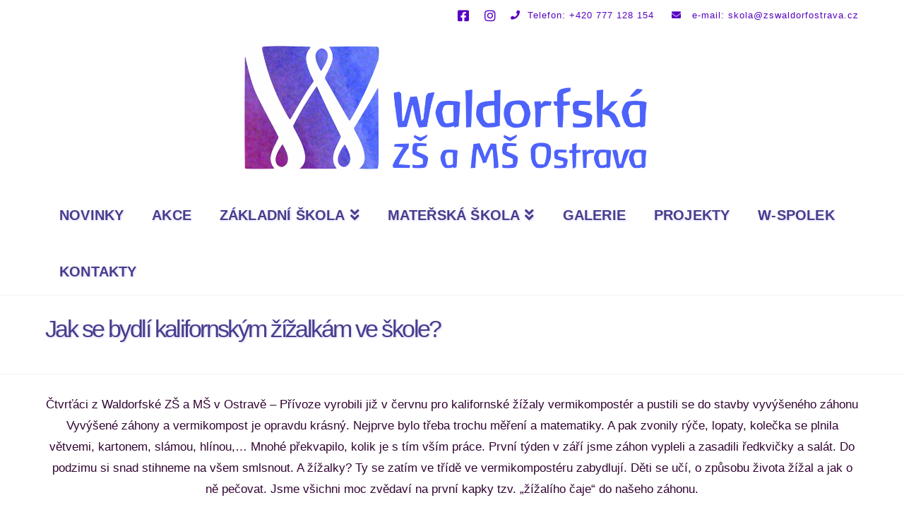

--- FILE ---
content_type: text/html; charset=UTF-8
request_url: http://www.zswaldorfostrava.cz/jak-se-bydli-kalifornskym-zizalkam-ve-skole/
body_size: 8526
content:


<!DOCTYPE html>

<html class="no-js" lang="cs">

<head>
  
<meta charset="UTF-8">
<meta name="viewport" content="width=device-width, initial-scale=1.0">
<link rel="pingback" href="http://www.zswaldorfostrava.cz/xmlrpc.php">
<title>Jak se bydlí kalifornským žížalkám ve škole? | ZS Waldorfska</title>
<link rel='dns-prefetch' href='//s.w.org' />
<link rel="alternate" type="application/rss+xml" title="ZS Waldorfska &raquo; RSS zdroj" href="http://www.zswaldorfostrava.cz/feed/" />
<link rel="alternate" type="application/rss+xml" title="ZS Waldorfska &raquo; RSS komentářů" href="http://www.zswaldorfostrava.cz/comments/feed/" />
		<script type="text/javascript">
			window._wpemojiSettings = {"baseUrl":"https:\/\/s.w.org\/images\/core\/emoji\/12.0.0-1\/72x72\/","ext":".png","svgUrl":"https:\/\/s.w.org\/images\/core\/emoji\/12.0.0-1\/svg\/","svgExt":".svg","source":{"concatemoji":"http:\/\/www.zswaldorfostrava.cz\/wp-includes\/js\/wp-emoji-release.min.js?ver=5.4.4"}};
			/*! This file is auto-generated */
			!function(e,a,t){var r,n,o,i,p=a.createElement("canvas"),s=p.getContext&&p.getContext("2d");function c(e,t){var a=String.fromCharCode;s.clearRect(0,0,p.width,p.height),s.fillText(a.apply(this,e),0,0);var r=p.toDataURL();return s.clearRect(0,0,p.width,p.height),s.fillText(a.apply(this,t),0,0),r===p.toDataURL()}function l(e){if(!s||!s.fillText)return!1;switch(s.textBaseline="top",s.font="600 32px Arial",e){case"flag":return!c([127987,65039,8205,9895,65039],[127987,65039,8203,9895,65039])&&(!c([55356,56826,55356,56819],[55356,56826,8203,55356,56819])&&!c([55356,57332,56128,56423,56128,56418,56128,56421,56128,56430,56128,56423,56128,56447],[55356,57332,8203,56128,56423,8203,56128,56418,8203,56128,56421,8203,56128,56430,8203,56128,56423,8203,56128,56447]));case"emoji":return!c([55357,56424,55356,57342,8205,55358,56605,8205,55357,56424,55356,57340],[55357,56424,55356,57342,8203,55358,56605,8203,55357,56424,55356,57340])}return!1}function d(e){var t=a.createElement("script");t.src=e,t.defer=t.type="text/javascript",a.getElementsByTagName("head")[0].appendChild(t)}for(i=Array("flag","emoji"),t.supports={everything:!0,everythingExceptFlag:!0},o=0;o<i.length;o++)t.supports[i[o]]=l(i[o]),t.supports.everything=t.supports.everything&&t.supports[i[o]],"flag"!==i[o]&&(t.supports.everythingExceptFlag=t.supports.everythingExceptFlag&&t.supports[i[o]]);t.supports.everythingExceptFlag=t.supports.everythingExceptFlag&&!t.supports.flag,t.DOMReady=!1,t.readyCallback=function(){t.DOMReady=!0},t.supports.everything||(n=function(){t.readyCallback()},a.addEventListener?(a.addEventListener("DOMContentLoaded",n,!1),e.addEventListener("load",n,!1)):(e.attachEvent("onload",n),a.attachEvent("onreadystatechange",function(){"complete"===a.readyState&&t.readyCallback()})),(r=t.source||{}).concatemoji?d(r.concatemoji):r.wpemoji&&r.twemoji&&(d(r.twemoji),d(r.wpemoji)))}(window,document,window._wpemojiSettings);
		</script>
		<style type="text/css">
img.wp-smiley,
img.emoji {
	display: inline !important;
	border: none !important;
	box-shadow: none !important;
	height: 1em !important;
	width: 1em !important;
	margin: 0 .07em !important;
	vertical-align: -0.1em !important;
	background: none !important;
	padding: 0 !important;
}
</style>
	<link rel='stylesheet' id='wp-block-library-css'  href='http://www.zswaldorfostrava.cz/wp-includes/css/dist/block-library/style.min.css?ver=5.4.4' type='text/css' media='all' />
<link rel='stylesheet' id='wp-block-library-theme-css'  href='http://www.zswaldorfostrava.cz/wp-includes/css/dist/block-library/theme.min.css?ver=5.4.4' type='text/css' media='all' />
<link rel='stylesheet' id='x-stack-css'  href='http://www.zswaldorfostrava.cz/wp-content/themes/x/framework/dist/css/site/stacks/renew.css?ver=7.2.3' type='text/css' media='all' />
<link rel='stylesheet' id='x-cranium-migration-css'  href='http://www.zswaldorfostrava.cz/wp-content/themes/x/framework/legacy/cranium/dist/css/site/renew.css?ver=7.2.3' type='text/css' media='all' />
<link rel='stylesheet' id='x-child-css'  href='http://www.zswaldorfostrava.cz/wp-content/themes/x-child/style.css?ver=7.2.3' type='text/css' media='all' />
<link rel='stylesheet' id='simcal-qtip-css'  href='http://www.zswaldorfostrava.cz/wp-content/plugins/google-calendar-events/assets/css/vendor/jquery.qtip.min.css?ver=3.1.27' type='text/css' media='all' />
<link rel='stylesheet' id='simcal-default-calendar-grid-css'  href='http://www.zswaldorfostrava.cz/wp-content/plugins/google-calendar-events/assets/css/default-calendar-grid.min.css?ver=3.1.27' type='text/css' media='all' />
<link rel='stylesheet' id='simcal-default-calendar-list-css'  href='http://www.zswaldorfostrava.cz/wp-content/plugins/google-calendar-events/assets/css/default-calendar-list.min.css?ver=3.1.27' type='text/css' media='all' />
<script type='text/javascript' src='http://www.zswaldorfostrava.cz/wp-includes/js/jquery/jquery.js?ver=1.12.4-wp'></script>
<script type='text/javascript' src='http://www.zswaldorfostrava.cz/wp-includes/js/jquery/jquery-migrate.min.js?ver=1.4.1'></script>
<link rel='https://api.w.org/' href='http://www.zswaldorfostrava.cz/wp-json/' />
<link rel="canonical" href="http://www.zswaldorfostrava.cz/jak-se-bydli-kalifornskym-zizalkam-ve-skole/" />
<link rel='shortlink' href='http://www.zswaldorfostrava.cz/?p=1712' />
<link rel="alternate" type="application/json+oembed" href="http://www.zswaldorfostrava.cz/wp-json/oembed/1.0/embed?url=http%3A%2F%2Fwww.zswaldorfostrava.cz%2Fjak-se-bydli-kalifornskym-zizalkam-ve-skole%2F" />
<link rel="alternate" type="text/xml+oembed" href="http://www.zswaldorfostrava.cz/wp-json/oembed/1.0/embed?url=http%3A%2F%2Fwww.zswaldorfostrava.cz%2Fjak-se-bydli-kalifornskym-zizalkam-ve-skole%2F&#038;format=xml" />
<link rel="icon" href="http://www.zswaldorfostrava.cz/wp-content/uploads/2020/02/cropped-205fec5a-fe9d-4f56-bb81-363c9997f0b3_200x200-1-32x32.png" sizes="32x32" />
<link rel="icon" href="http://www.zswaldorfostrava.cz/wp-content/uploads/2020/02/cropped-205fec5a-fe9d-4f56-bb81-363c9997f0b3_200x200-1-192x192.png" sizes="192x192" />
<link rel="apple-touch-icon" href="http://www.zswaldorfostrava.cz/wp-content/uploads/2020/02/cropped-205fec5a-fe9d-4f56-bb81-363c9997f0b3_200x200-1-180x180.png" />
<meta name="msapplication-TileImage" content="http://www.zswaldorfostrava.cz/wp-content/uploads/2020/02/cropped-205fec5a-fe9d-4f56-bb81-363c9997f0b3_200x200-1-270x270.png" />
		<style type="text/css" id="wp-custom-css">
			.hlavni{
	background: none !important;
}		</style>
		<style id="x-generated-css">a,h1 a:hover,h2 a:hover,h3 a:hover,h4 a:hover,h5 a:hover,h6 a:hover,.x-comment-time:hover,#reply-title small a,.comment-reply-link:hover,.x-comment-author a:hover,.x-recent-posts a:hover .h-recent-posts{color:rgb(42,4,118);}a:hover,#reply-title small a:hover{color:rgb(132,28,246);}.entry-title:before{color:#dddddd;}a.x-img-thumbnail:hover,li.bypostauthor > article.comment{border-color:rgb(42,4,118);}.flex-direction-nav a,.flex-control-nav a:hover,.flex-control-nav a.flex-active,.x-dropcap,.x-skill-bar .bar,.x-pricing-column.featured h2,.h-comments-title small,.x-pagination a:hover,.x-entry-share .x-share:hover,.entry-thumb,.widget_tag_cloud .tagcloud a:hover,.widget_product_tag_cloud .tagcloud a:hover,.x-highlight,.x-recent-posts .x-recent-posts-img:after,.x-portfolio-filters{background-color:rgb(42,4,118);}.x-portfolio-filters:hover{background-color:rgb(132,28,246);}.x-main{width:68.79803%;}.x-sidebar{width:24.79803%;}.h-landmark{font-weight:400;}.x-comment-author a{color:rgb(50,5,50);}.x-comment-author a,.comment-form-author label,.comment-form-email label,.comment-form-url label,.comment-form-rating label,.comment-form-comment label,.widget_calendar #wp-calendar caption,.widget_calendar #wp-calendar th,.x-accordion-heading .x-accordion-toggle,.x-nav-tabs > li > a:hover,.x-nav-tabs > .active > a,.x-nav-tabs > .active > a:hover{color:#272727;}.widget_calendar #wp-calendar th{border-bottom-color:#272727;}.x-pagination span.current,.x-portfolio-filters-menu,.widget_tag_cloud .tagcloud a,.h-feature-headline span i,.widget_price_filter .ui-slider .ui-slider-handle{background-color:#272727;}@media (max-width:979px){}html{font-size:14px;}@media (min-width:480px){html{font-size:14px;}}@media (min-width:767px){html{font-size:14px;}}@media (min-width:979px){html{font-size:14px;}}@media (min-width:1200px){html{font-size:14px;}}body{font-style:normal;font-weight:400;color:rgb(50,5,50);background-color:rgb(255,255,255);}.w-b{font-weight:400 !important;}h1,h2,h3,h4,h5,h6,.h1,.h2,.h3,.h4,.h5,.h6{font-family:"Gill Sans","Gill Sans MT",Calibri,sans-serif;font-style:normal;font-weight:700;}h1,.h1{letter-spacing:0.14em;}h2,.h2{letter-spacing:0em;}h3,.h3{letter-spacing:0em;}h4,.h4{letter-spacing:0em;}h5,.h5{letter-spacing:0em;}h6,.h6{letter-spacing:0em;}.w-h{font-weight:700 !important;}.x-container.width{width:90%;}.x-container.max{max-width:1500px;}.x-main.full{float:none;display:block;width:auto;}@media (max-width:979px){.x-main.full,.x-main.left,.x-main.right,.x-sidebar.left,.x-sidebar.right{float:none;display:block;width:auto !important;}}.entry-header,.entry-content{font-size:1.2rem;}body,input,button,select,textarea{font-family:"Gill Sans","Gill Sans MT",Calibri,sans-serif;}h1,h2,h3,h4,h5,h6,.h1,.h2,.h3,.h4,.h5,.h6,h1 a,h2 a,h3 a,h4 a,h5 a,h6 a,.h1 a,.h2 a,.h3 a,.h4 a,.h5 a,.h6 a,blockquote{color:#272727;}.cfc-h-tx{color:#272727 !important;}.cfc-h-bd{border-color:#272727 !important;}.cfc-h-bg{background-color:#272727 !important;}.cfc-b-tx{color:rgb(50,5,50) !important;}.cfc-b-bd{border-color:rgb(50,5,50) !important;}.cfc-b-bg{background-color:rgb(50,5,50) !important;}.x-btn,.button,[type="submit"]{color:rgb(255,255,255);border-color:#ac1100;background-color:#ff2a13;margin-bottom:0.25em;text-shadow:0 0.075em 0.075em rgba(0,0,0,0.5);box-shadow:0 0.25em 0 0 #a71000,0 4px 9px rgba(0,0,0,0.75);border-radius:0.25em;}.x-btn:hover,.button:hover,[type="submit"]:hover{color:#ffffff;border-color:#600900;background-color:#ef2201;margin-bottom:0.25em;text-shadow:0 0.075em 0.075em rgba(0,0,0,0.5);box-shadow:0 0.25em 0 0 #a71000,0 4px 9px rgba(0,0,0,0.75);}.x-btn.x-btn-real,.x-btn.x-btn-real:hover{margin-bottom:0.25em;text-shadow:0 0.075em 0.075em rgba(0,0,0,0.65);}.x-btn.x-btn-real{box-shadow:0 0.25em 0 0 #a71000,0 4px 9px rgba(0,0,0,0.75);}.x-btn.x-btn-real:hover{box-shadow:0 0.25em 0 0 #a71000,0 4px 9px rgba(0,0,0,0.75);}.x-btn.x-btn-flat,.x-btn.x-btn-flat:hover{margin-bottom:0;text-shadow:0 0.075em 0.075em rgba(0,0,0,0.65);box-shadow:none;}.x-btn.x-btn-transparent,.x-btn.x-btn-transparent:hover{margin-bottom:0;border-width:3px;text-shadow:none;text-transform:uppercase;background-color:transparent;box-shadow:none;}.x-topbar .p-info,.x-topbar .p-info a,.x-topbar .x-social-global a{color:rgb(87,1,193);}.x-topbar .p-info a:hover{color:#959baf;}.x-topbar{background-color:rgb(255,255,255);}.x-logobar{background-color:rgb(255,255,255);}.x-navbar .desktop .x-nav > li:before{padding-top:37px;}.x-navbar .desktop .x-nav > li > a,.x-navbar .desktop .sub-menu li > a,.x-navbar .mobile .x-nav li a{color:rgb(0,0,0);}.x-navbar .desktop .x-nav > li > a:hover,.x-navbar .desktop .x-nav > .x-active > a,.x-navbar .desktop .x-nav > .current-menu-item > a,.x-navbar .desktop .sub-menu li > a:hover,.x-navbar .desktop .sub-menu li.x-active > a,.x-navbar .desktop .sub-menu li.current-menu-item > a,.x-navbar .desktop .x-nav .x-megamenu > .sub-menu > li > a,.x-navbar .mobile .x-nav li > a:hover,.x-navbar .mobile .x-nav li.x-active > a,.x-navbar .mobile .x-nav li.current-menu-item > a{color:rgb(140,24,151);}.x-btn-navbar,.x-btn-navbar:hover{color:#ffffff;}.x-navbar .desktop .sub-menu li:before,.x-navbar .desktop .sub-menu li:after{background-color:rgb(0,0,0);}.x-navbar,.x-navbar .sub-menu{background-color:rgb(255,255,255) !important;}.x-btn-navbar,.x-btn-navbar.collapsed:hover{background-color:#476481;}.x-btn-navbar.collapsed{background-color:#3e5771;}.x-navbar .desktop .x-nav > li > a:hover > span,.x-navbar .desktop .x-nav > li.x-active > a > span,.x-navbar .desktop .x-nav > li.current-menu-item > a > span{box-shadow:0 2px 0 0 rgb(140,24,151);}.x-navbar .desktop .x-nav > li > a{height:80px;padding-top:37px;}.x-navbar .desktop .x-nav > li ul{top:80px;}.x-colophon.bottom{background-color:rgba(255,255,255,0.41);}.x-colophon.bottom,.x-colophon.bottom a,.x-colophon.bottom .x-social-global a{color:rgb(0,0,0);}.x-navbar-inner{min-height:80px;}.x-logobar-inner{padding-top:10px;padding-bottom:0px;}.x-brand{font-family:"Gill Sans","Gill Sans MT",Calibri,sans-serif;font-size:35px;font-style:normal;font-weight:700;letter-spacing:-0.035em;color:#272727;}.x-brand:hover,.x-brand:focus{color:#272727;}.x-brand img{width:600px;}.x-navbar .x-nav-wrap .x-nav > li > a{font-family:"Gill Sans","Gill Sans MT",Calibri,sans-serif;font-style:normal;font-weight:600;letter-spacing:0.01em;text-transform:uppercase;}.x-navbar .desktop .x-nav > li > a{font-size:20px;}.x-navbar .desktop .x-nav > li > a:not(.x-btn-navbar-woocommerce){padding-left:20px;padding-right:20px;}.x-navbar .desktop .x-nav > li > a > span{margin-right:-0.01em;}.x-btn-navbar{margin-top:20px;}.x-btn-navbar,.x-btn-navbar.collapsed{font-size:24px;}@media (max-width:979px){.x-widgetbar{left:0;right:0;}}.x-colophon.bottom{background-color:rgba(255,255,255,0.41);}.x-colophon.bottom,.x-colophon.bottom a,.x-colophon.bottom .x-social-global a{color:rgb(0,0,0);}@font-face{font-family:'FontAwesomePro';font-style:normal;font-weight:900;font-display:block;src:url('http://www.zswaldorfostrava.cz/wp-content/plugins/cornerstone/assets/dist/fonts/fa-solid-900.woff2') format('woff2'),url('http://www.zswaldorfostrava.cz/wp-content/plugins/cornerstone/assets/dist/fonts/fa-solid-900.woff') format('woff'),url('http://www.zswaldorfostrava.cz/wp-content/plugins/cornerstone/assets/dist/fonts/fa-solid-900.ttf') format('truetype');}[data-x-fa-pro-icon]{font-family:"FontAwesomePro" !important;}[data-x-fa-pro-icon]:before{content:attr(data-x-fa-pro-icon);}[data-x-icon],[data-x-icon-o],[data-x-icon-l],[data-x-icon-s],[data-x-icon-b],[data-x-fa-pro-icon],[class*="cs-fa-"]{display:inline-block;font-style:normal;font-weight:400;text-decoration:inherit;text-rendering:auto;-webkit-font-smoothing:antialiased;-moz-osx-font-smoothing:grayscale;}[data-x-icon].left,[data-x-icon-o].left,[data-x-icon-l].left,[data-x-icon-s].left,[data-x-icon-b].left,[data-x-fa-pro-icon].left,[class*="cs-fa-"].left{margin-right:0.5em;}[data-x-icon].right,[data-x-icon-o].right,[data-x-icon-l].right,[data-x-icon-s].right,[data-x-icon-b].right,[data-x-fa-pro-icon].right,[class*="cs-fa-"].right{margin-left:0.5em;}[data-x-icon]:before,[data-x-icon-o]:before,[data-x-icon-l]:before,[data-x-icon-s]:before,[data-x-icon-b]:before,[data-x-fa-pro-icon]:before,[class*="cs-fa-"]:before{line-height:1;}@font-face{font-family:'FontAwesome';font-style:normal;font-weight:900;font-display:block;src:url('http://www.zswaldorfostrava.cz/wp-content/plugins/cornerstone/assets/dist/fonts/fa-solid-900.woff2') format('woff2'),url('http://www.zswaldorfostrava.cz/wp-content/plugins/cornerstone/assets/dist/fonts/fa-solid-900.woff') format('woff'),url('http://www.zswaldorfostrava.cz/wp-content/plugins/cornerstone/assets/dist/fonts/fa-solid-900.ttf') format('truetype');}[data-x-icon],[data-x-icon-s],[data-x-icon][class*="cs-fa-"]{font-family:"FontAwesome" !important;font-weight:900;}[data-x-icon]:before,[data-x-icon][class*="cs-fa-"]:before{content:attr(data-x-icon);}[data-x-icon-s]:before{content:attr(data-x-icon-s);}@font-face{font-family:'FontAwesomeRegular';font-style:normal;font-weight:400;font-display:block;src:url('http://www.zswaldorfostrava.cz/wp-content/plugins/cornerstone/assets/dist/fonts/fa-regular-400.woff2') format('woff2'),url('http://www.zswaldorfostrava.cz/wp-content/plugins/cornerstone/assets/dist/fonts/fa-regular-400.woff') format('woff'),url('http://www.zswaldorfostrava.cz/wp-content/plugins/cornerstone/assets/dist/fonts/fa-regular-400.ttf') format('truetype');}@font-face{font-family:'FontAwesomePro';font-style:normal;font-weight:400;font-display:block;src:url('http://www.zswaldorfostrava.cz/wp-content/plugins/cornerstone/assets/dist/fonts/fa-regular-400.woff2') format('woff2'),url('http://www.zswaldorfostrava.cz/wp-content/plugins/cornerstone/assets/dist/fonts/fa-regular-400.woff') format('woff'),url('http://www.zswaldorfostrava.cz/wp-content/plugins/cornerstone/assets/dist/fonts/fa-regular-400.ttf') format('truetype');}[data-x-icon-o]{font-family:"FontAwesomeRegular" !important;}[data-x-icon-o]:before{content:attr(data-x-icon-o);}@font-face{font-family:'FontAwesomeLight';font-style:normal;font-weight:300;font-display:block;src:url('http://www.zswaldorfostrava.cz/wp-content/plugins/cornerstone/assets/dist/fonts/fa-light-300.woff2') format('woff2'),url('http://www.zswaldorfostrava.cz/wp-content/plugins/cornerstone/assets/dist/fonts/fa-light-300.woff') format('woff'),url('http://www.zswaldorfostrava.cz/wp-content/plugins/cornerstone/assets/dist/fonts/fa-light-300.ttf') format('truetype');}@font-face{font-family:'FontAwesomePro';font-style:normal;font-weight:300;font-display:block;src:url('http://www.zswaldorfostrava.cz/wp-content/plugins/cornerstone/assets/dist/fonts/fa-light-300.woff2') format('woff2'),url('http://www.zswaldorfostrava.cz/wp-content/plugins/cornerstone/assets/dist/fonts/fa-light-300.woff') format('woff'),url('http://www.zswaldorfostrava.cz/wp-content/plugins/cornerstone/assets/dist/fonts/fa-light-300.ttf') format('truetype');}[data-x-icon-l]{font-family:"FontAwesomeLight" !important;font-weight:300;}[data-x-icon-l]:before{content:attr(data-x-icon-l);}@font-face{font-family:'FontAwesomeBrands';font-style:normal;font-weight:normal;font-display:block;src:url('http://www.zswaldorfostrava.cz/wp-content/plugins/cornerstone/assets/dist/fonts/fa-brands-400.woff2') format('woff2'),url('http://www.zswaldorfostrava.cz/wp-content/plugins/cornerstone/assets/dist/fonts/fa-brands-400.woff') format('woff'),url('http://www.zswaldorfostrava.cz/wp-content/plugins/cornerstone/assets/dist/fonts/fa-brands-400.ttf') format('truetype');}[data-x-icon-b]{font-family:"FontAwesomeBrands" !important;}[data-x-icon-b]:before{content:attr(data-x-icon-b);}.footer-address{font-size:16px;}.x-topbar p.p-info{font-size:13px;float:right;}.x-btn-navbar{background:darkslateblue;}.x-navbar .desktop .x-nav > li ul{top:50px;}.x-navbar .desktop .x-nav > li > a > span,h1,h2,h3{color:darkslateblue;text-shadow:1px 1px 3px rgba(50,50,255,0.2);}.p-info{color:#842184;}*{font-family:lato !imporant;}.x-topbar .x-social-global{margin-right:13px;}.format-standard .entry-title::before{content:'';}.entry-featured{border:none;}.wp-post-image{display:none;}.sub-menu-item{color:rgb(50,5,50) !important;}.page-links{color:white;}.post-page-numbers{color:black;}.x-container.offset{margin:2em auto;}.entry-title{box-shadow:0 2px 0 0 rgb(163,127,217);padding-bottom:0.5em;}.h-landmark{box-shadow:none;}header .x-navbar .sub-menu{border:white 2px double;border-radius:5px;}element.style{}.masthead-stacked .x-navbar .desktop .sub-menu .sub-menu{left:calc(100%) !important;}.desktop .sub-menu{font-size:15px;}.x-navbar .desktop .x-nav > li ul{top:55px;}.hlavni{background:url(http://www.zswaldorfostrava.cz/wp-content/uploads/2020/03/čmohy2-1.png);}.home .x-header-landmark{display:none;}</style>
<!-- Google Analytics -->
<script>
    (function(i,s,o,g,r,a,m){i['GoogleAnalyticsObject']=r;i[r]=i[r]||function(){
    (i[r].q=i[r].q||[]).push(arguments)},i[r].l=1*new Date();a=s.createElement(o),
    m=s.getElementsByTagName(o)[0];a.async=1;a.src=g;m.parentNode.insertBefore(a,m)
    })(window,document,'script','https://www.google-analytics.com/analytics.js','ga');

    ga('create', 'UA-188639010-1', 'auto');
    ga('send', 'pageview');
</script>
<!-- End Google Analytics -->


</head>

<body class="page-template-default page page-id-1712 x-renew x-full-width-layout-active x-full-width-active x-post-meta-disabled x-child-theme-active x-navbar-static-active x-v7_2_3 cornerstone-v4_1_2">

  
  
  <div id="x-root" class="x-root">

    
    <div id="top" class="site">

    
  
  <header class="masthead masthead-stacked" role="banner">
    

  <div class="x-topbar">
    <div class="x-topbar-inner x-container max width">
            <p class="p-info"><i class="x-icon x-icon-phone" data-x-icon="" aria-hidden="true"></i>&nbsp;&nbsp;<a href="tel: +420 777 128 154">Telefon: +420 777 128 154</a>
&nbsp;&nbsp;&nbsp;
<i class="x-icon x-icon-envelope" data-x-icon="" aria-hidden="true"></i>&nbsp;&nbsp;&nbsp;<a href="mailto:skola@zswaldorfostrava.cz">e-mail: skola@zswaldorfostrava.cz</a></p>
            <div class="x-social-global"><a href="https://www.facebook.com/Waldorfsk%C3%A1-Z%C5%A0-a-M%C5%A0-Ostrava-972138326136762/?epa=SEARCH_BOX" class="facebook" title="Facebook" target="blank" rel="noopener noreferrer"><i class="x-icon-facebook-square" data-x-icon-b="&#xf082;" aria-hidden="true"></i></a><a href="https://www.instagram.com/zs_waldorfostrava/" class="instagram" title="Instagram" target="blank" rel="noopener noreferrer"><i class="x-icon-instagram" data-x-icon-b="&#xf16d;" aria-hidden="true"></i></a></div>    </div>
  </div>

    

  <div class="x-logobar">
    <div class="x-logobar-inner">
      <div class="x-container max width">
        
<a href="http://www.zswaldorfostrava.cz/" class="x-brand img">
  <img src="//www.zswaldorfostrava.cz/wp-content/uploads/2020/03/logo-web1.1.png" alt="ZS Waldorfska"></a>
      </div>
    </div>
  </div>

  <div class="x-navbar-wrap">
    <div class="x-navbar">
      <div class="x-navbar-inner">
        <div class="x-container max width">
          
<a href="#" id="x-btn-navbar" class="x-btn-navbar collapsed" data-x-toggle="collapse-b" data-x-toggleable="x-nav-wrap-mobile" aria-expanded="false" aria-controls="x-nav-wrap-mobile" role="button">
  <i class="x-icon-bars" data-x-icon-s="&#xf0c9;"></i>
  <span class="visually-hidden">Navigation</span>
</a>

<nav class="x-nav-wrap desktop" role="navigation">
  <ul id="menu-hlavni-menu" class="x-nav"><li id="menu-item-863" class="menu-item menu-item-type-taxonomy menu-item-object-category menu-item-863 tax-item tax-item-7"><a href="http://www.zswaldorfostrava.cz/category/novinky/"><span>Novinky</span></a></li>
<li id="menu-item-1734" class="menu-item menu-item-type-taxonomy menu-item-object-category menu-item-1734 tax-item tax-item-8"><a href="http://www.zswaldorfostrava.cz/category/akce/"><span>Akce</span></a></li>
<li id="menu-item-88" class="menu-item menu-item-type-post_type menu-item-object-page menu-item-has-children menu-item-88"><a href="http://www.zswaldorfostrava.cz/skola/"><span>Základní škola</span></a>
<ul class="sub-menu">
	<li id="menu-item-277" class="menu-item menu-item-type-post_type menu-item-object-page menu-item-277"><a href="http://www.zswaldorfostrava.cz/zapis-do-1-tridy/"><span>Zápis</span></a></li>
	<li id="menu-item-293" class="menu-item menu-item-type-post_type menu-item-object-page menu-item-293"><a href="http://www.zswaldorfostrava.cz/videonavody/"><span>Kalendář akcí</span></a></li>
	<li id="menu-item-280" class="menu-item menu-item-type-post_type menu-item-object-page menu-item-280"><a href="http://www.zswaldorfostrava.cz/rozvrh-hodin/"><span>Rozvrh hodin</span></a></li>
	<li id="menu-item-910" class="menu-item menu-item-type-post_type menu-item-object-page menu-item-910"><a href="http://www.zswaldorfostrava.cz/skolni-poradenske-pracoviste/"><span>Školní poradenské pracoviště</span></a></li>
	<li id="menu-item-86" class="menu-item menu-item-type-post_type menu-item-object-page menu-item-has-children menu-item-86"><a href="http://www.zswaldorfostrava.cz/druzina/"><span>Družina</span></a>
	<ul class="sub-menu">
		<li id="menu-item-274" class="menu-item menu-item-type-post_type menu-item-object-page menu-item-274"><a href="http://www.zswaldorfostrava.cz/zapis-do-sd/"><span>Zápis do školní družiny</span></a></li>
		<li id="menu-item-273" class="menu-item menu-item-type-post_type menu-item-object-page menu-item-273"><a href="http://www.zswaldorfostrava.cz/odhlaska-za-sd/"><span>Odhláška</span></a></li>
	</ul>
</li>
	<li id="menu-item-278" class="menu-item menu-item-type-post_type menu-item-object-page menu-item-278"><a href="http://www.zswaldorfostrava.cz/zajmove-krouzky/"><span>Zájmové kroužky</span></a></li>
	<li id="menu-item-281" class="menu-item menu-item-type-post_type menu-item-object-page menu-item-281"><a href="http://www.zswaldorfostrava.cz/uredni-e-deska/"><span>Úřední e-deska</span></a></li>
	<li id="menu-item-85" class="menu-item menu-item-type-post_type menu-item-object-page menu-item-85"><a href="http://www.zswaldorfostrava.cz/jidelna/"><span>Jídelna</span></a></li>
	<li id="menu-item-3390" class="menu-item menu-item-type-post_type menu-item-object-page menu-item-3390"><a href="http://www.zswaldorfostrava.cz/medailonky-zaku/"><span>Medailonky žáků</span></a></li>
	<li id="menu-item-1335" class="menu-item menu-item-type-post_type menu-item-object-page menu-item-1335"><a href="http://www.zswaldorfostrava.cz/navody-pro-rodice/"><span>Návody pro rodiče</span></a></li>
</ul>
</li>
<li id="menu-item-87" class="menu-item menu-item-type-post_type menu-item-object-page menu-item-has-children menu-item-87"><a href="http://www.zswaldorfostrava.cz/materska-skola/"><span>Mateřská škola</span></a>
<ul class="sub-menu">
	<li id="menu-item-276" class="menu-item menu-item-type-post_type menu-item-object-page menu-item-276"><a href="http://www.zswaldorfostrava.cz/zapis-do-ms/"><span>Zápis</span></a></li>
	<li id="menu-item-279" class="menu-item menu-item-type-post_type menu-item-object-page menu-item-279"><a href="http://www.zswaldorfostrava.cz/rozvrzeni-dne/"><span>Dokumenty</span></a></li>
	<li id="menu-item-275" class="menu-item menu-item-type-post_type menu-item-object-page menu-item-275"><a href="http://www.zswaldorfostrava.cz/letni-provoz-ms/"><span>Letní provoz</span></a></li>
</ul>
</li>
<li id="menu-item-83" class="menu-item menu-item-type-post_type menu-item-object-page menu-item-83"><a href="http://www.zswaldorfostrava.cz/galerie/"><span>Galerie</span></a></li>
<li id="menu-item-862" class="menu-item menu-item-type-taxonomy menu-item-object-category menu-item-862 tax-item tax-item-6"><a href="http://www.zswaldorfostrava.cz/category/projekty/"><span>Projekty</span></a></li>
<li id="menu-item-81" class="menu-item menu-item-type-post_type menu-item-object-page menu-item-81"><a href="http://www.zswaldorfostrava.cz/wspolek/"><span>W-spolek</span></a></li>
<li id="menu-item-339" class="menu-item menu-item-type-post_type menu-item-object-page menu-item-339"><a href="http://www.zswaldorfostrava.cz/sbor/"><span>Kontakty</span></a></li>
</ul></nav>

<div id="x-nav-wrap-mobile" class="x-nav-wrap mobile x-collapsed" data-x-toggleable="x-nav-wrap-mobile" data-x-toggle-collapse="1" aria-hidden="true" aria-labelledby="x-btn-navbar">
  <ul id="menu-hlavni-menu-1" class="x-nav"><li class="menu-item menu-item-type-taxonomy menu-item-object-category menu-item-863 tax-item tax-item-7"><a href="http://www.zswaldorfostrava.cz/category/novinky/"><span>Novinky</span></a></li>
<li class="menu-item menu-item-type-taxonomy menu-item-object-category menu-item-1734 tax-item tax-item-8"><a href="http://www.zswaldorfostrava.cz/category/akce/"><span>Akce</span></a></li>
<li class="menu-item menu-item-type-post_type menu-item-object-page menu-item-has-children menu-item-88"><a href="http://www.zswaldorfostrava.cz/skola/"><span>Základní škola</span></a>
<ul class="sub-menu">
	<li class="menu-item menu-item-type-post_type menu-item-object-page menu-item-277"><a href="http://www.zswaldorfostrava.cz/zapis-do-1-tridy/"><span>Zápis</span></a></li>
	<li class="menu-item menu-item-type-post_type menu-item-object-page menu-item-293"><a href="http://www.zswaldorfostrava.cz/videonavody/"><span>Kalendář akcí</span></a></li>
	<li class="menu-item menu-item-type-post_type menu-item-object-page menu-item-280"><a href="http://www.zswaldorfostrava.cz/rozvrh-hodin/"><span>Rozvrh hodin</span></a></li>
	<li class="menu-item menu-item-type-post_type menu-item-object-page menu-item-910"><a href="http://www.zswaldorfostrava.cz/skolni-poradenske-pracoviste/"><span>Školní poradenské pracoviště</span></a></li>
	<li class="menu-item menu-item-type-post_type menu-item-object-page menu-item-has-children menu-item-86"><a href="http://www.zswaldorfostrava.cz/druzina/"><span>Družina</span></a>
	<ul class="sub-menu">
		<li class="menu-item menu-item-type-post_type menu-item-object-page menu-item-274"><a href="http://www.zswaldorfostrava.cz/zapis-do-sd/"><span>Zápis do školní družiny</span></a></li>
		<li class="menu-item menu-item-type-post_type menu-item-object-page menu-item-273"><a href="http://www.zswaldorfostrava.cz/odhlaska-za-sd/"><span>Odhláška</span></a></li>
	</ul>
</li>
	<li class="menu-item menu-item-type-post_type menu-item-object-page menu-item-278"><a href="http://www.zswaldorfostrava.cz/zajmove-krouzky/"><span>Zájmové kroužky</span></a></li>
	<li class="menu-item menu-item-type-post_type menu-item-object-page menu-item-281"><a href="http://www.zswaldorfostrava.cz/uredni-e-deska/"><span>Úřední e-deska</span></a></li>
	<li class="menu-item menu-item-type-post_type menu-item-object-page menu-item-85"><a href="http://www.zswaldorfostrava.cz/jidelna/"><span>Jídelna</span></a></li>
	<li class="menu-item menu-item-type-post_type menu-item-object-page menu-item-3390"><a href="http://www.zswaldorfostrava.cz/medailonky-zaku/"><span>Medailonky žáků</span></a></li>
	<li class="menu-item menu-item-type-post_type menu-item-object-page menu-item-1335"><a href="http://www.zswaldorfostrava.cz/navody-pro-rodice/"><span>Návody pro rodiče</span></a></li>
</ul>
</li>
<li class="menu-item menu-item-type-post_type menu-item-object-page menu-item-has-children menu-item-87"><a href="http://www.zswaldorfostrava.cz/materska-skola/"><span>Mateřská škola</span></a>
<ul class="sub-menu">
	<li class="menu-item menu-item-type-post_type menu-item-object-page menu-item-276"><a href="http://www.zswaldorfostrava.cz/zapis-do-ms/"><span>Zápis</span></a></li>
	<li class="menu-item menu-item-type-post_type menu-item-object-page menu-item-279"><a href="http://www.zswaldorfostrava.cz/rozvrzeni-dne/"><span>Dokumenty</span></a></li>
	<li class="menu-item menu-item-type-post_type menu-item-object-page menu-item-275"><a href="http://www.zswaldorfostrava.cz/letni-provoz-ms/"><span>Letní provoz</span></a></li>
</ul>
</li>
<li class="menu-item menu-item-type-post_type menu-item-object-page menu-item-83"><a href="http://www.zswaldorfostrava.cz/galerie/"><span>Galerie</span></a></li>
<li class="menu-item menu-item-type-taxonomy menu-item-object-category menu-item-862 tax-item tax-item-6"><a href="http://www.zswaldorfostrava.cz/category/projekty/"><span>Projekty</span></a></li>
<li class="menu-item menu-item-type-post_type menu-item-object-page menu-item-81"><a href="http://www.zswaldorfostrava.cz/wspolek/"><span>W-spolek</span></a></li>
<li class="menu-item menu-item-type-post_type menu-item-object-page menu-item-339"><a href="http://www.zswaldorfostrava.cz/sbor/"><span>Kontakty</span></a></li>
</ul></div>

        </div>
      </div>
    </div>
  </div>

  </header>

    
  
    <header class="x-header-landmark">
      <div class="x-container max width">
        <div class="x-landmark-breadcrumbs-wrap">
          <div class="x-landmark">

          
            <h1 class="h-landmark entry-title"><span>Jak se bydlí kalifornským žížalkám ve škole?</span></h1>

          
          </div>

          
          
        </div>
      </div>
    </header>

  
  <div class="x-container max width offset">
    <div class="x-main full" role="main">

              
<article id="post-1712" class="post-1712 page type-page status-publish hentry no-post-thumbnail">
  <div class="entry-wrap">
            


<div class="entry-content content">


  
<p class="has-text-align-center">Čtvrťáci z&nbsp;Waldorfské ZŠ a MŠ v&nbsp;Ostravě – Přívoze vyrobili již v&nbsp;červnu pro kalifornské žížaly vermikompostér a pustili se do stavby vyvýšeného záhonu Vyvýšené záhony a vermikompost je opravdu krásný. Nejprve bylo třeba trochu měření a matematiky. A pak zvonily rýče, lopaty, kolečka se plnila větvemi, kartonem, slámou, hlínou,&#8230; Mnohé překvapilo, kolik je s&nbsp;tím vším práce. První týden v září jsme záhon vypleli a zasadili ředkvičky a salát. Do podzimu si snad stihneme na všem smlsnout. A žížalky? Ty se zatím ve třídě ve vermikompostéru zabydlují. Děti se učí, o způsobu života žížal a jak o ně pečovat. Jsme všichni moc zvědaví na první kapky tzv. „žížalího čaje“ do našeho záhonu.</p>



<p class="has-text-align-right">Ivana Fehérová, třídní učitelka</p>



<div class="wp-block-columns">
<div class="wp-block-column">
<div class="wp-block-image"><figure class="aligncenter size-large"><img src="http://www.zswaldorfostrava.cz/wp-content/uploads/2020/09/Obrázek.png" alt="" class="wp-image-1717" srcset="http://www.zswaldorfostrava.cz/wp-content/uploads/2020/09/Obrázek.png 454w, http://www.zswaldorfostrava.cz/wp-content/uploads/2020/09/Obrázek-300x213.png 300w, http://www.zswaldorfostrava.cz/wp-content/uploads/2020/09/Obrázek-100x71.png 100w" sizes="(max-width: 454px) 100vw, 454px" /></figure></div>
</div>



<div class="wp-block-column">
<div class="wp-block-image"><figure class="aligncenter size-large"><img src="http://www.zswaldorfostrava.cz/wp-content/uploads/2020/09/Obrázek1x.png" alt="" class="wp-image-1716" srcset="http://www.zswaldorfostrava.cz/wp-content/uploads/2020/09/Obrázek1x.png 454w, http://www.zswaldorfostrava.cz/wp-content/uploads/2020/09/Obrázek1x-300x225.png 300w, http://www.zswaldorfostrava.cz/wp-content/uploads/2020/09/Obrázek1x-100x75.png 100w" sizes="(max-width: 454px) 100vw, 454px" /></figure></div>
</div>
</div>



<div class="wp-block-columns">
<div class="wp-block-column" style="flex-basis:25%"></div>



<div class="wp-block-column" style="flex-basis:50%">
<div class="wp-block-image"><figure class="aligncenter size-large"><img src="http://www.zswaldorfostrava.cz/wp-content/uploads/2020/09/Obrázekč.png" alt="" class="wp-image-1715" srcset="http://www.zswaldorfostrava.cz/wp-content/uploads/2020/09/Obrázekč.png 454w, http://www.zswaldorfostrava.cz/wp-content/uploads/2020/09/Obrázekč-300x225.png 300w, http://www.zswaldorfostrava.cz/wp-content/uploads/2020/09/Obrázekč-100x75.png 100w" sizes="(max-width: 454px) 100vw, 454px" /></figure></div>
</div>



<div class="wp-block-column" style="flex-basis:25%"></div>
</div>
  

</div>


  </div>
</article>        
      
    </div>

    

  </div>



  

  
    <footer class="x-colophon bottom" role="contentinfo">
      <div class="x-container max width">

                  <div class="x-social-global"><a href="https://www.facebook.com/Waldorfsk%C3%A1-Z%C5%A0-a-M%C5%A0-Ostrava-972138326136762/?epa=SEARCH_BOX" class="facebook" title="Facebook" target="blank" rel="noopener noreferrer"><i class="x-icon-facebook-square" data-x-icon-b="&#xf082;" aria-hidden="true"></i></a><a href="https://www.instagram.com/zs_waldorfostrava/" class="instagram" title="Instagram" target="blank" rel="noopener noreferrer"><i class="x-icon-instagram" data-x-icon-b="&#xf16d;" aria-hidden="true"></i></a></div>        
        
                  <div class="x-colophon-content">
            <p class='footer-address'>Waldorfská základní škola a mateřská škola Ostrava,</br> příspěvková organizace </br>Na Mlýnici 611/36, </br>70200 Ostrava <br> IČO: 709 339 44<br>
Dat. schránka: 4aemudw

</p>

<p>POWERED BY <a href="//theme.co/x/" title="X &ndash; The Ultimate WordPress Theme" rel="nofollow">WORDPRESS </a></br>
Created by: Jakub Luptovec</p>          </div>
        
      </div>
    </footer>

  

    
    </div> <!-- END .x-site -->

    
  </div> <!-- END .x-root -->

<script type='text/javascript' src='http://www.zswaldorfostrava.cz/wp-content/plugins/cornerstone/assets/dist/js/site/cs.fa34ec9.js'></script>
<script type='text/javascript' src='http://www.zswaldorfostrava.cz/wp-content/themes/x/framework/dist/js/site/x.js?ver=7.2.3'></script>
<script type='text/javascript' src='http://www.zswaldorfostrava.cz/wp-includes/js/comment-reply.min.js?ver=5.4.4'></script>
<script type='text/javascript' src='http://www.zswaldorfostrava.cz/wp-content/plugins/google-calendar-events/assets/js/vendor/jquery.qtip.min.js?ver=3.1.27'></script>
<script type='text/javascript' src='http://www.zswaldorfostrava.cz/wp-content/plugins/google-calendar-events/assets/js/vendor/moment.min.js?ver=3.1.27'></script>
<script type='text/javascript' src='http://www.zswaldorfostrava.cz/wp-content/plugins/google-calendar-events/assets/js/vendor/moment-timezone-with-data.min.js?ver=3.1.27'></script>
<script type='text/javascript'>
/* <![CDATA[ */
var simcal_default_calendar = {"ajax_url":"\/wp-admin\/admin-ajax.php","nonce":"67d831d7e6","locale":"cs_CZ","text_dir":"ltr","months":{"full":["Leden","\u00danor","B\u0159ezen","Duben","Kv\u011bten","\u010cerven","\u010cervenec","Srpen","Z\u00e1\u0159\u00ed","\u0158\u00edjen","Listopad","Prosinec"],"short":["Led","\u00dano","B\u0159e","Dub","Kv\u011b","\u010cvn","\u010cvc","Srp","Z\u00e1\u0159","\u0158\u00edj","Lis","Pro"]},"days":{"full":["Ned\u011ble","Pond\u011bl\u00ed","\u00dater\u00fd","St\u0159eda","\u010ctvrtek","P\u00e1tek","Sobota"],"short":["Ne","Po","\u00dat","St","\u010ct","P\u00e1","So"]},"meridiem":{"AM":"AM","am":"am","PM":"PM","pm":"pm"}};
/* ]]> */
</script>
<script type='text/javascript' src='http://www.zswaldorfostrava.cz/wp-content/plugins/google-calendar-events/assets/js/default-calendar.min.js?ver=3.1.27'></script>
<script type='text/javascript' src='http://www.zswaldorfostrava.cz/wp-content/plugins/google-calendar-events/assets/js/vendor/imagesloaded.pkgd.min.js?ver=3.1.27'></script>
<script type='text/javascript' src='http://www.zswaldorfostrava.cz/wp-includes/js/wp-embed.min.js?ver=5.4.4'></script>
<script>jQuery(function($){$.backstretch(["//www.zswaldorfostrava.cz/wp-content/uploads/2021/03/pozadí-web.png"], {"fade":"750"} ); });</script>
</body>
</html>

--- FILE ---
content_type: text/plain
request_url: https://www.google-analytics.com/j/collect?v=1&_v=j102&a=523559322&t=pageview&_s=1&dl=http%3A%2F%2Fwww.zswaldorfostrava.cz%2Fjak-se-bydli-kalifornskym-zizalkam-ve-skole%2F&ul=en-us%40posix&dt=Jak%20se%20bydl%C3%AD%20kalifornsk%C3%BDm%20%C5%BE%C3%AD%C5%BEalk%C3%A1m%20ve%20%C5%A1kole%3F%20%7C%20ZS%20Waldorfska&sr=1280x720&vp=1280x720&_u=IEBAAEABAAAAACAAI~&jid=591121166&gjid=834109979&cid=1626524666.1769489434&tid=UA-188639010-1&_gid=858197739.1769489434&_r=1&_slc=1&z=857996124
body_size: -451
content:
2,cG-EQERQ7VWK2